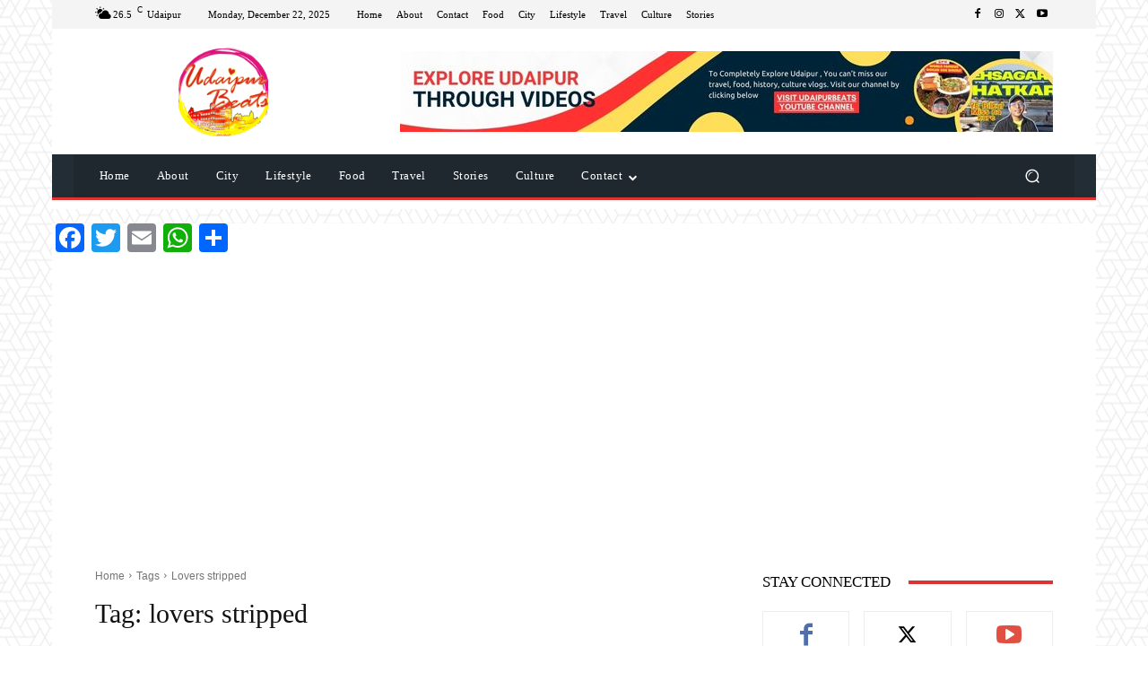

--- FILE ---
content_type: text/html; charset=utf-8
request_url: https://www.google.com/recaptcha/api2/aframe
body_size: 249
content:
<!DOCTYPE HTML><html><head><meta http-equiv="content-type" content="text/html; charset=UTF-8"></head><body><script nonce="6MIflAUEJmHi1TBcJ5TwIw">/** Anti-fraud and anti-abuse applications only. See google.com/recaptcha */ try{var clients={'sodar':'https://pagead2.googlesyndication.com/pagead/sodar?'};window.addEventListener("message",function(a){try{if(a.source===window.parent){var b=JSON.parse(a.data);var c=clients[b['id']];if(c){var d=document.createElement('img');d.src=c+b['params']+'&rc='+(localStorage.getItem("rc::a")?sessionStorage.getItem("rc::b"):"");window.document.body.appendChild(d);sessionStorage.setItem("rc::e",parseInt(sessionStorage.getItem("rc::e")||0)+1);localStorage.setItem("rc::h",'1766400147926');}}}catch(b){}});window.parent.postMessage("_grecaptcha_ready", "*");}catch(b){}</script></body></html>